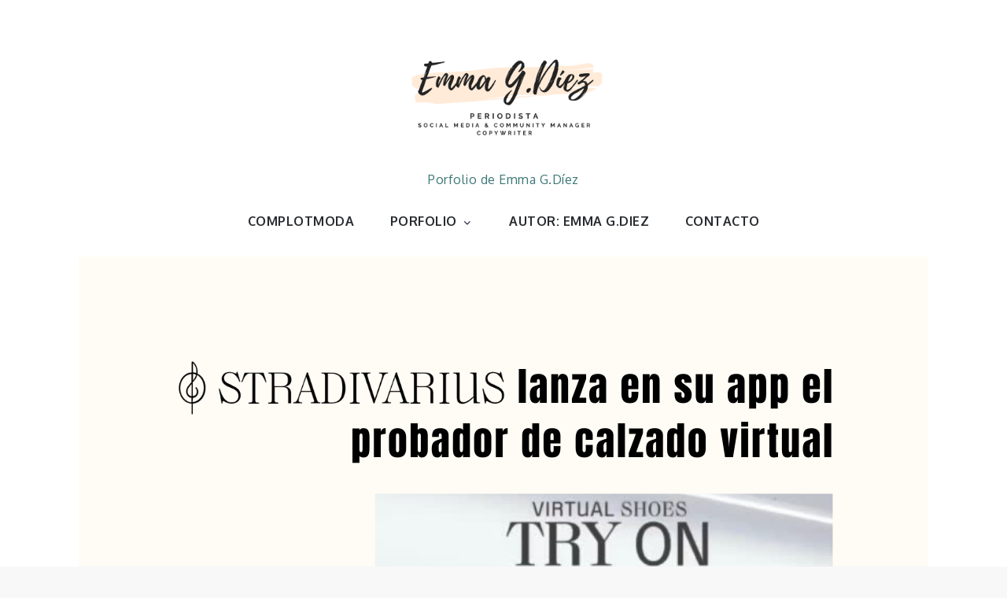

--- FILE ---
content_type: text/css
request_url: https://emmagarciadiez.com/wp-content/uploads/elementor/css/post-3465.css?ver=1769628979
body_size: 43
content:
.elementor-kit-3465{--e-global-color-primary:#467A7B;--e-global-color-secondary:#81C5C2;--e-global-color-text:#060606;--e-global-color-accent:#BF547A;--e-global-color-215dc0ae:#000;--e-global-color-5b704795:#FFF;--e-global-typography-primary-font-family:"Poppins";--e-global-typography-primary-font-size:15px;--e-global-typography-secondary-font-family:"Poppins";--e-global-typography-text-font-family:"Poppins";--e-global-typography-text-font-size:20px;--e-global-typography-accent-font-family:"Poppins";--e-global-typography-accent-font-weight:normal;color:#000000;font-family:var( --e-global-typography-text-font-family ), poppins;font-size:var( --e-global-typography-text-font-size );}.elementor-kit-3465 a{color:#467A7B;font-family:"Poppins", poppins;}.elementor-kit-3465 h1{color:#8B2B46;font-size:40px;}.elementor-kit-3465 h2{color:#54595F;font-family:"Carme", poppins;font-size:30px;}.elementor-section.elementor-section-boxed > .elementor-container{max-width:750px;}.e-con{--container-max-width:750px;}.elementor-widget:not(:last-child){margin-block-end:20px;}.elementor-element{--widgets-spacing:20px 20px;--widgets-spacing-row:20px;--widgets-spacing-column:20px;}{}h1.entry-title{display:var(--page-title-display);}@media(max-width:1024px){.elementor-kit-3465{font-size:var( --e-global-typography-text-font-size );}.elementor-section.elementor-section-boxed > .elementor-container{max-width:1024px;}.e-con{--container-max-width:1024px;}}@media(max-width:767px){.elementor-kit-3465{font-size:var( --e-global-typography-text-font-size );}.elementor-section.elementor-section-boxed > .elementor-container{max-width:767px;}.e-con{--container-max-width:767px;}}

--- FILE ---
content_type: text/css
request_url: https://emmagarciadiez.com/wp-content/uploads/elementor/css/post-6329.css?ver=1769632438
body_size: -67
content:
.elementor-6329 .elementor-element.elementor-element-8c9cbd7 > .elementor-container{max-width:910px;}.elementor-6329 .elementor-element.elementor-element-cc74d0c{text-align:start;}.elementor-6329 .elementor-element.elementor-element-4a5350d > .elementor-container{max-width:930px;}.elementor-6329 .elementor-element.elementor-element-b362170{text-align:justify;}.elementor-6329 .elementor-element.elementor-element-5d419f2 .elementor-wrapper{--video-aspect-ratio:0.5625;}.elementor-6329 .elementor-element.elementor-element-95a0163 > .elementor-container{max-width:930px;}.elementor-6329 .elementor-element.elementor-element-f5f62d1{text-align:justify;}.elementor-6329 .elementor-element.elementor-element-5f1da96{--spacer-size:50px;}.elementor-6329 .elementor-element.elementor-element-927b721 .elementor-repeater-item-1a7f6fa.elementor-social-icon{background-color:#13A2A0;}.elementor-6329 .elementor-element.elementor-element-927b721 .elementor-repeater-item-107d7b3.elementor-social-icon{background-color:#2E4D4D;}.elementor-6329 .elementor-element.elementor-element-927b721 .elementor-repeater-item-f6fd967.elementor-social-icon{background-color:#45A499;}.elementor-6329 .elementor-element.elementor-element-927b721 .elementor-repeater-item-ea7eead.elementor-social-icon{background-color:#274541;}.elementor-6329 .elementor-element.elementor-element-927b721{--grid-template-columns:repeat(0, auto);--grid-column-gap:5px;--grid-row-gap:0px;}.elementor-6329 .elementor-element.elementor-element-927b721 .elementor-widget-container{text-align:center;}

--- FILE ---
content_type: text/css
request_url: https://emmagarciadiez.com/wp-content/uploads/elementor/google-fonts/css/carme.css?ver=1742241285
body_size: -133
content:
/* latin */
@font-face {
  font-family: 'Carme';
  font-style: normal;
  font-weight: 400;
  src: url(https://emmagarciadiez.com/wp-content/uploads/elementor/google-fonts/fonts/carme-ptrhtiwdbvzidnjbzri.woff2) format('woff2');
  unicode-range: U+0000-00FF, U+0131, U+0152-0153, U+02BB-02BC, U+02C6, U+02DA, U+02DC, U+0304, U+0308, U+0329, U+2000-206F, U+20AC, U+2122, U+2191, U+2193, U+2212, U+2215, U+FEFF, U+FFFD;
}
